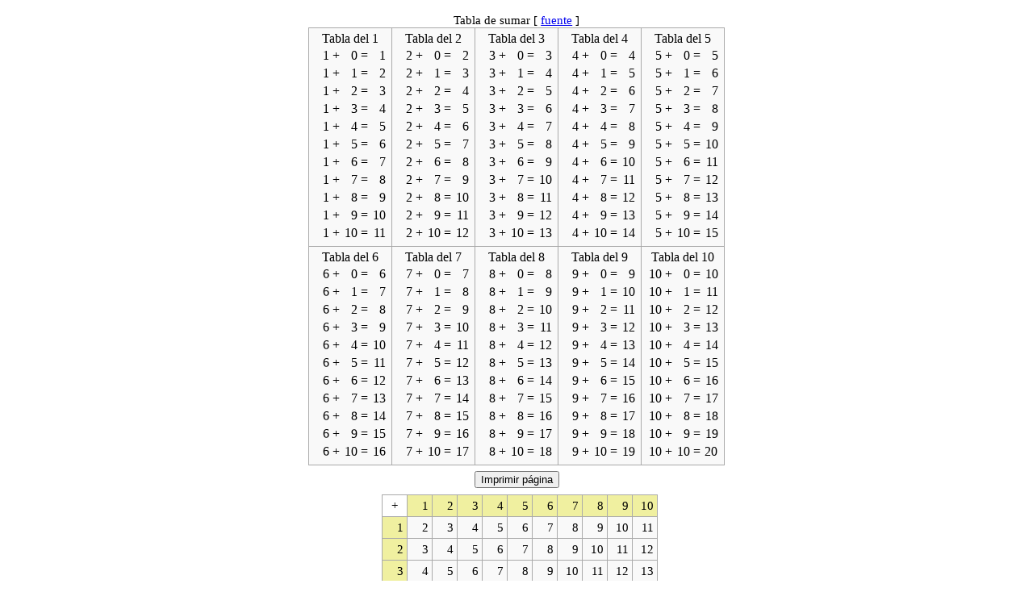

--- FILE ---
content_type: text/html
request_url: https://www.tinglado.net/tic/javier/cuentas2/tablas-sumar.htm
body_size: 1462
content:
<html>
<head>
<meta http-equiv="Content-Language" content="es">
<meta http-equiv="Content-Type" content="text/html; charset=windows-1252">
<title>Tabla sumar imprimir</title>
</head>
<body>
<div align="center">
<table border="0" width="546" cellspacing="0" cellpadding="0" id="table1">
<tr>
<td>
<TABLE 
style="BORDER-RIGHT: #aaa 1px solid; PADDING-RIGHT: 0.5em; BORDER-TOP: #aaa 1px solid; PADDING-LEFT: 0.5em; FONT-SIZE: 95%; BACKGROUND: #f9f9f9; PADDING-BOTTOM: 0.5em; MARGIN: 0.5em 0.5em 0.5em 1em; BORDER-LEFT: #aaa 1px solid; PADDING-TOP: 0.5em; BORDER-BOTTOM: #aaa 1px solid; BORDER-COLLAPSE: collapse" 
cellSpacing=0 cellPadding=4 border=2 id="table12">
<CAPTION>Tabla de sumar [ <a target="_blank" href="http://es.wikipedia.org/wiki/Adici%C3%B3n">fuente</a> ]</CAPTION>
<TBODY>
<TR>
<TD>
<TABLE id="table13">
<CAPTION>Tabla del 1</CAPTION>
<TBODY>
<TR align=right>
<TD style="WIDTH: 18px">1</TD>
<TD>+</TD>
<TD style="WIDTH: 18px">0</TD>
<TD>=</TD>
<TD style="WIDTH: 18px">1</TD></TR>
<TR align=right>
<TD>1</TD>
<TD>+</TD>
<TD>1</TD>
<TD>=</TD>
<TD>2</TD></TR>
<TR align=right>
<TD>1</TD>
<TD>+</TD>
<TD>2</TD>
<TD>=</TD>
<TD>3</TD></TR>
<TR align=right>
<TD>1</TD>
<TD>+</TD>
<TD>3</TD>
<TD>=</TD>
<TD>4</TD></TR>
<TR align=right>
<TD>1</TD>
<TD>+</TD>
<TD>4</TD>
<TD>=</TD>
<TD>5</TD></TR>
<TR align=right>
<TD>1</TD>
<TD>+</TD>
<TD>5</TD>
<TD>=</TD>
<TD>6</TD></TR>
<TR align=right>
<TD>1</TD>
<TD>+</TD>
<TD>6</TD>
<TD>=</TD>
<TD>7</TD></TR>
<TR align=right>
<TD>1</TD>
<TD>+</TD>
<TD>7</TD>
<TD>=</TD>
<TD>8</TD></TR>
<TR align=right>
<TD>1</TD>
<TD>+</TD>
<TD>8</TD>
<TD>=</TD>
<TD>9</TD></TR>
<TR align=right>
<TD>1</TD>
<TD>+</TD>
<TD>9</TD>
<TD>=</TD>
<TD>10</TD></TR>
<TR align=right>
<TD>1</TD>
<TD>+</TD>
<TD>10</TD>
<TD>=</TD>
<TD>11</TD></TR></TBODY></TABLE></TD>
<TD>
<TABLE id="table14">
<CAPTION>Tabla del 2</CAPTION>
<TBODY>
<TR align=right>
<TD style="WIDTH: 18px">2</TD>
<TD>+</TD>
<TD style="WIDTH: 18px">0</TD>
<TD>=</TD>
<TD style="WIDTH: 18px">2</TD></TR>
<TR align=right>
<TD>2</TD>
<TD>+</TD>
<TD>1</TD>
<TD>=</TD>
<TD>3</TD></TR>
<TR align=right>
<TD>2</TD>
<TD>+</TD>
<TD>2</TD>
<TD>=</TD>
<TD>4</TD></TR>
<TR align=right>
<TD>2</TD>
<TD>+</TD>
<TD>3</TD>
<TD>=</TD>
<TD>5</TD></TR>
<TR align=right>
<TD>2</TD>
<TD>+</TD>
<TD>4</TD>
<TD>=</TD>
<TD>6</TD></TR>
<TR align=right>
<TD>2</TD>
<TD>+</TD>
<TD>5</TD>
<TD>=</TD>
<TD>7</TD></TR>
<TR align=right>
<TD>2</TD>
<TD>+</TD>
<TD>6</TD>
<TD>=</TD>
<TD>8</TD></TR>
<TR align=right>
<TD>2</TD>
<TD>+</TD>
<TD>7</TD>
<TD>=</TD>
<TD>9</TD></TR>
<TR align=right>
<TD>2</TD>
<TD>+</TD>
<TD>8</TD>
<TD>=</TD>
<TD>10</TD></TR>
<TR align=right>
<TD>2</TD>
<TD>+</TD>
<TD>9</TD>
<TD>=</TD>
<TD>11</TD></TR>
<TR align=right>
<TD>2</TD>
<TD>+</TD>
<TD>10</TD>
<TD>=</TD>
<TD>12</TD></TR></TBODY></TABLE></TD>
<TD>
<TABLE id="table15">
<CAPTION>Tabla del 3</CAPTION>
<TBODY>
<TR align=right>
<TD style="WIDTH: 18px">3</TD>
<TD>+</TD>
<TD style="WIDTH: 18px">0</TD>
<TD>=</TD>
<TD style="WIDTH: 18px">3</TD></TR>
<TR align=right>
<TD>3</TD>
<TD>+</TD>
<TD>1</TD>
<TD>=</TD>
<TD>4</TD></TR>
<TR align=right>
<TD>3</TD>
<TD>+</TD>
<TD>2</TD>
<TD>=</TD>
<TD>5</TD></TR>
<TR align=right>
<TD>3</TD>
<TD>+</TD>
<TD>3</TD>
<TD>=</TD>
<TD>6</TD></TR>
<TR align=right>
<TD>3</TD>
<TD>+</TD>
<TD>4</TD>
<TD>=</TD>
<TD>7</TD></TR>
<TR align=right>
<TD>3</TD>
<TD>+</TD>
<TD>5</TD>
<TD>=</TD>
<TD>8</TD></TR>
<TR align=right>
<TD>3</TD>
<TD>+</TD>
<TD>6</TD>
<TD>=</TD>
<TD>9</TD></TR>
<TR align=right>
<TD>3</TD>
<TD>+</TD>
<TD>7</TD>
<TD>=</TD>
<TD>10</TD></TR>
<TR align=right>
<TD>3</TD>
<TD>+</TD>
<TD>8</TD>
<TD>=</TD>
<TD>11</TD></TR>
<TR align=right>
<TD>3</TD>
<TD>+</TD>
<TD>9</TD>
<TD>=</TD>
<TD>12</TD></TR>
<TR align=right>
<TD>3</TD>
<TD>+</TD>
<TD>10</TD>
<TD>=</TD>
<TD>13</TD></TR></TBODY></TABLE></TD>
<TD>
<div align="center">
<TABLE id="table16">
<CAPTION>Tabla del 4</CAPTION>
<TBODY>
<TR align=right>
<TD style="WIDTH: 18px">4</TD>
<TD>+</TD>
<TD style="WIDTH: 18px">0</TD>
<TD>=</TD>
<TD style="WIDTH: 18px">4</TD></TR>
<TR align=right>
<TD>4</TD>
<TD>+</TD>
<TD>1</TD>
<TD>=</TD>
<TD>5</TD></TR>
<TR align=right>
<TD>4</TD>
<TD>+</TD>
<TD>2</TD>
<TD>=</TD>
<TD>6</TD></TR>
<TR align=right>
<TD>4</TD>
<TD>+</TD>
<TD>3</TD>
<TD>=</TD>
<TD>7</TD></TR>
<TR align=right>
<TD>4</TD>
<TD>+</TD>
<TD>4</TD>
<TD>=</TD>
<TD>8</TD></TR>
<TR align=right>
<TD>4</TD>
<TD>+</TD>
<TD>5</TD>
<TD>=</TD>
<TD>9</TD></TR>
<TR align=right>
<TD>4</TD>
<TD>+</TD>
<TD>6</TD>
<TD>=</TD>
<TD>10</TD></TR>
<TR align=right>
<TD>4</TD>
<TD>+</TD>
<TD>7</TD>
<TD>=</TD>
<TD>11</TD></TR>
<TR align=right>
<TD>4</TD>
<TD>+</TD>
<TD>8</TD>
<TD>=</TD>
<TD>12</TD></TR>
<TR align=right>
<TD>4</TD>
<TD>+</TD>
<TD>9</TD>
<TD>=</TD>
<TD>13</TD></TR>
<TR align=right>
<TD>4</TD>
<TD>+</TD>
<TD>10</TD>
<TD>=</TD>
<TD>14</TD></TR></TBODY></TABLE></div>
</TD>
<TD>
<TABLE id="table17">
<CAPTION>Tabla del 5</CAPTION>
<TBODY>
<TR align=right>
<TD style="WIDTH: 18px">5</TD>
<TD>+</TD>
<TD style="WIDTH: 18px">0</TD>
<TD>=</TD>
<TD style="WIDTH: 18px">5</TD></TR>
<TR align=right>
<TD>5</TD>
<TD>+</TD>
<TD>1</TD>
<TD>=</TD>
<TD>6</TD></TR>
<TR align=right>
<TD>5</TD>
<TD>+</TD>
<TD>2</TD>
<TD>=</TD>
<TD>7</TD></TR>
<TR align=right>
<TD>5</TD>
<TD>+</TD>
<TD>3</TD>
<TD>=</TD>
<TD>8</TD></TR>
<TR align=right>
<TD>5</TD>
<TD>+</TD>
<TD>4</TD>
<TD>=</TD>
<TD>9</TD></TR>
<TR align=right>
<TD>5</TD>
<TD>+</TD>
<TD>5</TD>
<TD>=</TD>
<TD>10</TD></TR>
<TR align=right>
<TD>5</TD>
<TD>+</TD>
<TD>6</TD>
<TD>=</TD>
<TD>11</TD></TR>
<TR align=right>
<TD>5</TD>
<TD>+</TD>
<TD>7</TD>
<TD>=</TD>
<TD>12</TD></TR>
<TR align=right>
<TD>5</TD>
<TD>+</TD>
<TD>8</TD>
<TD>=</TD>
<TD>13</TD></TR>
<TR align=right>
<TD>5</TD>
<TD>+</TD>
<TD>9</TD>
<TD>=</TD>
<TD>14</TD></TR>
<TR align=right>
<TD>5</TD>
<TD>+</TD>
<TD>10</TD>
<TD>=</TD>
<TD>15</TD></TR></TBODY></TABLE></TD></TR>
<TR>
<TD>
<TABLE id="table18">
<CAPTION>Tabla del 6</CAPTION>
<TBODY>
<TR align=right>
<TD style="WIDTH: 18px">6</TD>
<TD>+</TD>
<TD style="WIDTH: 18px">0</TD>
<TD>=</TD>
<TD style="WIDTH: 18px">6</TD></TR>
<TR align=right>
<TD>6</TD>
<TD>+</TD>
<TD>1</TD>
<TD>=</TD>
<TD>7</TD></TR>
<TR align=right>
<TD>6</TD>
<TD>+</TD>
<TD>2</TD>
<TD>=</TD>
<TD>8</TD></TR>
<TR align=right>
<TD>6</TD>
<TD>+</TD>
<TD>3</TD>
<TD>=</TD>
<TD>9</TD></TR>
<TR align=right>
<TD>6</TD>
<TD>+</TD>
<TD>4</TD>
<TD>=</TD>
<TD>10</TD></TR>
<TR align=right>
<TD>6</TD>
<TD>+</TD>
<TD>5</TD>
<TD>=</TD>
<TD>11</TD></TR>
<TR align=right>
<TD>6</TD>
<TD>+</TD>
<TD>6</TD>
<TD>=</TD>
<TD>12</TD></TR>
<TR align=right>
<TD>6</TD>
<TD>+</TD>
<TD>7</TD>
<TD>=</TD>
<TD>13</TD></TR>
<TR align=right>
<TD>6</TD>
<TD>+</TD>
<TD>8</TD>
<TD>=</TD>
<TD>14</TD></TR>
<TR align=right>
<TD>6</TD>
<TD>+</TD>
<TD>9</TD>
<TD>=</TD>
<TD>15</TD></TR>
<TR align=right>
<TD>6</TD>
<TD>+</TD>
<TD>10</TD>
<TD>=</TD>
<TD>16</TD></TR></TBODY></TABLE></TD>
<TD>
<TABLE id="table19">
<CAPTION>Tabla del 7</CAPTION>
<TBODY>
<TR align=right>
<TD style="WIDTH: 18px">7</TD>
<TD>+</TD>
<TD style="WIDTH: 18px">0</TD>
<TD>=</TD>
<TD style="WIDTH: 18px">7</TD></TR>
<TR align=right>
<TD>7</TD>
<TD>+</TD>
<TD>1</TD>
<TD>=</TD>
<TD>8</TD></TR>
<TR align=right>
<TD>7</TD>
<TD>+</TD>
<TD>2</TD>
<TD>=</TD>
<TD>9</TD></TR>
<TR align=right>
<TD>7</TD>
<TD>+</TD>
<TD>3</TD>
<TD>=</TD>
<TD>10</TD></TR>
<TR align=right>
<TD>7</TD>
<TD>+</TD>
<TD>4</TD>
<TD>=</TD>
<TD>11</TD></TR>
<TR align=right>
<TD>7</TD>
<TD>+</TD>
<TD>5</TD>
<TD>=</TD>
<TD>12</TD></TR>
<TR align=right>
<TD>7</TD>
<TD>+</TD>
<TD>6</TD>
<TD>=</TD>
<TD>13</TD></TR>
<TR align=right>
<TD>7</TD>
<TD>+</TD>
<TD>7</TD>
<TD>=</TD>
<TD>14</TD></TR>
<TR align=right>
<TD>7</TD>
<TD>+</TD>
<TD>8</TD>
<TD>=</TD>
<TD>15</TD></TR>
<TR align=right>
<TD>7</TD>
<TD>+</TD>
<TD>9</TD>
<TD>=</TD>
<TD>16</TD></TR>
<TR align=right>
<TD>7</TD>
<TD>+</TD>
<TD>10</TD>
<TD>=</TD>
<TD>17</TD></TR></TBODY></TABLE></TD>
<TD>
<TABLE id="table20">
<CAPTION>Tabla del 8</CAPTION>
<TBODY>
<TR align=right>
<TD style="WIDTH: 18px">8</TD>
<TD>+</TD>
<TD style="WIDTH: 18px">0</TD>
<TD>=</TD>
<TD style="WIDTH: 18px">8</TD></TR>
<TR align=right>
<TD>8</TD>
<TD>+</TD>
<TD>1</TD>
<TD>=</TD>
<TD>9</TD></TR>
<TR align=right>
<TD>8</TD>
<TD>+</TD>
<TD>2</TD>
<TD>=</TD>
<TD>10</TD></TR>
<TR align=right>
<TD>8</TD>
<TD>+</TD>
<TD>3</TD>
<TD>=</TD>
<TD>11</TD></TR>
<TR align=right>
<TD>8</TD>
<TD>+</TD>
<TD>4</TD>
<TD>=</TD>
<TD>12</TD></TR>
<TR align=right>
<TD>8</TD>
<TD>+</TD>
<TD>5</TD>
<TD>=</TD>
<TD>13</TD></TR>
<TR align=right>
<TD>8</TD>
<TD>+</TD>
<TD>6</TD>
<TD>=</TD>
<TD>14</TD></TR>
<TR align=right>
<TD>8</TD>
<TD>+</TD>
<TD>7</TD>
<TD>=</TD>
<TD>15</TD></TR>
<TR align=right>
<TD>8</TD>
<TD>+</TD>
<TD>8</TD>
<TD>=</TD>
<TD>16</TD></TR>
<TR align=right>
<TD>8</TD>
<TD>+</TD>
<TD>9</TD>
<TD>=</TD>
<TD>17</TD></TR>
<TR align=right>
<TD>8</TD>
<TD>+</TD>
<TD>10</TD>
<TD>=</TD>
<TD>18</TD></TR></TBODY></TABLE></TD>
<TD>
<TABLE id="table21">
<CAPTION>Tabla del 9</CAPTION>
<TBODY>
<TR align=right>
<TD style="WIDTH: 18px">9</TD>
<TD>+</TD>
<TD style="WIDTH: 18px">0</TD>
<TD>=</TD>
<TD style="WIDTH: 18px">9</TD></TR>
<TR align=right>
<TD>9</TD>
<TD>+</TD>
<TD>1</TD>
<TD>=</TD>
<TD>10</TD></TR>
<TR align=right>
<TD>9</TD>
<TD>+</TD>
<TD>2</TD>
<TD>=</TD>
<TD>11</TD></TR>
<TR align=right>
<TD>9</TD>
<TD>+</TD>
<TD>3</TD>
<TD>=</TD>
<TD>12</TD></TR>
<TR align=right>
<TD>9</TD>
<TD>+</TD>
<TD>4</TD>
<TD>=</TD>
<TD>13</TD></TR>
<TR align=right>
<TD>9</TD>
<TD>+</TD>
<TD>5</TD>
<TD>=</TD>
<TD>14</TD></TR>
<TR align=right>
<TD>9</TD>
<TD>+</TD>
<TD>6</TD>
<TD>=</TD>
<TD>15</TD></TR>
<TR align=right>
<TD>9</TD>
<TD>+</TD>
<TD>7</TD>
<TD>=</TD>
<TD>16</TD></TR>
<TR align=right>
<TD>9</TD>
<TD>+</TD>
<TD>8</TD>
<TD>=</TD>
<TD>17</TD></TR>
<TR align=right>
<TD>9</TD>
<TD>+</TD>
<TD>9</TD>
<TD>=</TD>
<TD>18</TD></TR>
<TR align=right>
<TD>9</TD>
<TD>+</TD>
<TD>10</TD>
<TD>=</TD>
<TD>19</TD></TR></TBODY></TABLE></TD>
<TD>
<TABLE id="table22">
<CAPTION>Tabla del 10</CAPTION>
<TBODY>
<TR align=right>
<TD style="WIDTH: 18px">10</TD>
<TD>+</TD>
<TD style="WIDTH: 18px">0</TD>
<TD>=</TD>
<TD style="WIDTH: 18px">10</TD></TR>
<TR align=right>
<TD>10</TD>
<TD>+</TD>
<TD>1</TD>
<TD>=</TD>
<TD>11</TD></TR>
<TR align=right>
<TD>10</TD>
<TD>+</TD>
<TD>2</TD>
<TD>=</TD>
<TD>12</TD></TR>
<TR align=right>
<TD>10</TD>
<TD>+</TD>
<TD>3</TD>
<TD>=</TD>
<TD>13</TD></TR>
<TR align=right>
<TD>10</TD>
<TD>+</TD>
<TD>4</TD>
<TD>=</TD>
<TD>14</TD></TR>
<TR align=right>
<TD>10</TD>
<TD>+</TD>
<TD>5</TD>
<TD>=</TD>
<TD>15</TD></TR>
<TR align=right>
<TD>10</TD>
<TD>+</TD>
<TD>6</TD>
<TD>=</TD>
<TD>16</TD></TR>
<TR align=right>
<TD>10</TD>
<TD>+</TD>
<TD>7</TD>
<TD>=</TD>
<TD>17</TD></TR>
<TR align=right>
<TD>10</TD>
<TD>+</TD>
<TD>8</TD>
<TD>=</TD>
<TD>18</TD></TR>
<TR align=right>
<TD>10</TD>
<TD>+</TD>
<TD>9</TD>
<TD>=</TD>
<TD>19</TD></TR>
<TR align=right>
<TD>10</TD>
<TD>+</TD>
<TD>10</TD>
<TD>=</TD>
<TD>
<p align="center">20</TD></TR></TBODY></TABLE></TD></TR></TBODY></TABLE>
</td>
</tr>
<tr>
<td>
			
			
			
<p align="center">
			
			
			
<input type="button" value="Imprimir página"onclick="javascript:print()">		
			
</p>			
			
</td>
</tr>
<tr>
<td>
<div align="center">
<TABLE 
style="BORDER-RIGHT: #aaa 1px solid; PADDING-RIGHT: 0.5em; BORDER-TOP: #aaa 1px solid; PADDING-LEFT: 0.5em; FONT-SIZE: 95%; BACKGROUND: #f9f9f9; PADDING-BOTTOM: 0.5em; MARGIN: 0.5em 0.5em 0.5em 1em; BORDER-LEFT: #aaa 1px solid; PADDING-TOP: 0.5em; BORDER-BOTTOM: #aaa 1px solid; BORDER-COLLAPSE: collapse" 
cellSpacing=0 cellPadding=4 border=2 id="table23">
<TBODY>
<TR align=right>
<TD style="WIDTH: 22px" align=middle bgColor=#ffffff>+</TD>
<TD style="WIDTH: 22px" bgColor=#f0f0a0>1</TD>
<TD style="WIDTH: 22px" bgColor=#f0f0a0>2</TD>
<TD style="WIDTH: 22px" bgColor=#f0f0a0>3</TD>
<TD style="WIDTH: 22px" bgColor=#f0f0a0>4</TD>
<TD style="WIDTH: 22px" bgColor=#f0f0a0>5</TD>
<TD style="WIDTH: 22px" bgColor=#f0f0a0>6</TD>
<TD style="WIDTH: 22px" bgColor=#f0f0a0>7</TD>
<TD style="WIDTH: 22px" bgColor=#f0f0a0>8</TD>
<TD style="WIDTH: 22px" bgColor=#f0f0a0>9</TD>
<TD style="WIDTH: 22px" bgColor=#f0f0a0>10</TD></TR>
<TR align=right>
<TD bgColor=#f0f0a0>1</TD>
<TD>2</TD>
<TD>3</TD>
<TD>4</TD>
<TD>5</TD>
<TD>6</TD>
<TD>7</TD>
<TD>8</TD>
<TD>9</TD>
<TD>10</TD>
<TD>11</TD></TR>
<TR align=right>
<TD bgColor=#f0f0a0>2</TD>
<TD>3</TD>
<TD>4</TD>
<TD>5</TD>
<TD>6</TD>
<TD>7</TD>
<TD>8</TD>
<TD>9</TD>
<TD>10</TD>
<TD>11</TD>
<TD>12</TD></TR>
<TR align=right>
<TD bgColor=#f0f0a0>3</TD>
<TD>4</TD>
<TD>5</TD>
<TD>6</TD>
<TD>7</TD>
<TD>8</TD>
<TD>9</TD>
<TD>10</TD>
<TD>11</TD>
<TD>12</TD>
<TD>13</TD></TR>
<TR align=right>
<TD bgColor=#f0f0a0>4</TD>
<TD>5</TD>
<TD>6</TD>
<TD>7</TD>
<TD>8</TD>
<TD>9</TD>
<TD>10</TD>
<TD>11</TD>
<TD>12</TD>
<TD>13</TD>
<TD>14</TD></TR>
<TR align=right>
<TD bgColor=#f0f0a0>5</TD>
<TD>6</TD>
<TD>7</TD>
<TD>8</TD>
<TD>9</TD>
<TD>10</TD>
<TD>11</TD>
<TD>12</TD>
<TD>13</TD>
<TD>14</TD>
<TD>15</TD></TR>
<TR align=right>
<TD bgColor=#f0f0a0>6</TD>
<TD>7</TD>
<TD>8</TD>
<TD>9</TD>
<TD>10</TD>
<TD>11</TD>
<TD>12</TD>
<TD>13</TD>
<TD>14</TD>
<TD>15</TD>
<TD>16</TD></TR>
<TR align=right>
<TD bgColor=#f0f0a0>7</TD>
<TD>8</TD>
<TD>9</TD>
<TD>10</TD>
<TD>11</TD>
<TD>12</TD>
<TD>13</TD>
<TD>14</TD>
<TD>15</TD>
<TD>16</TD>
<TD>17</TD></TR>
<TR align=right>
<TD bgColor=#f0f0a0>8</TD>
<TD>9</TD>
<TD>10</TD>
<TD>11</TD>
<TD>12</TD>
<TD>13</TD>
<TD>14</TD>
<TD>15</TD>
<TD>16</TD>
<TD>17</TD>
<TD>18</TD></TR>
<TR align=right>
<TD bgColor=#f0f0a0>9</TD>
<TD>10</TD>
<TD>11</TD>
<TD>12</TD>
<TD>13</TD>
<TD>14</TD>
<TD>15</TD>
<TD>16</TD>
<TD>17</TD>
<TD>18</TD>
<TD>19</TD></TR>
<TR align=right>
<TD bgColor=#f0f0a0>10</TD>
<TD>11</TD>
<TD>12</TD>
<TD>13</TD>
<TD>14</TD>
<TD>15</TD>
<TD>16</TD>
<TD>17</TD>
<TD>18</TD>
<TD>19</TD>
<TD>20</TD></TR></TBODY></TABLE>
</div>
</td>
</tr>
</table>
</div>
</body>
</html>